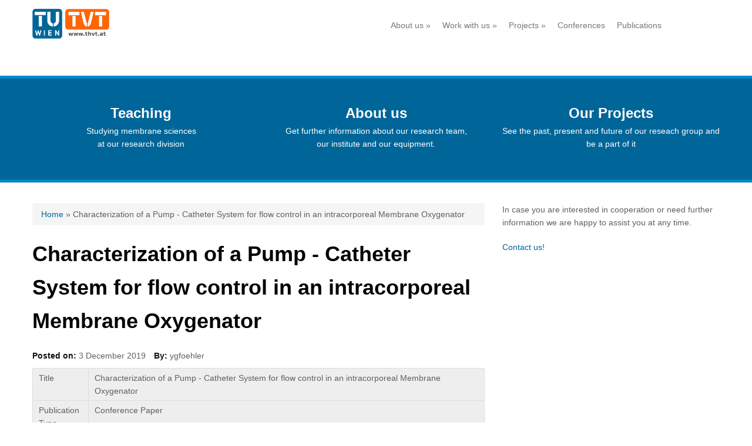

--- FILE ---
content_type: text/html; charset=utf-8
request_url: https://www.membran.at/node/193
body_size: 5075
content:
<!DOCTYPE html>
<html lang="en" dir="ltr"
  xmlns:content="http://purl.org/rss/1.0/modules/content/"
  xmlns:dc="http://purl.org/dc/terms/"
  xmlns:foaf="http://xmlns.com/foaf/0.1/"
  xmlns:og="http://ogp.me/ns#"
  xmlns:rdfs="http://www.w3.org/2000/01/rdf-schema#"
  xmlns:sioc="http://rdfs.org/sioc/ns#"
  xmlns:sioct="http://rdfs.org/sioc/types#"
  xmlns:skos="http://www.w3.org/2004/02/skos/core#"
  xmlns:xsd="http://www.w3.org/2001/XMLSchema#">
<head>
<meta charset="utf-8" />
<meta name="Generator" content="Drupal 7 (http://drupal.org)" />
<link rel="canonical" href="/node/193" />
<link rel="shortlink" href="/node/193" />
<meta name="viewport" content="width=device-width, initial-scale=1, maximum-scale=1" />
<link rel="shortcut icon" href="https://www.membran.at/sites/default/files/favicon_0.ico" type="image/vnd.microsoft.icon" />
<title>Characterization of a Pump - Catheter System for flow control in an intracorporeal Membrane Oxygenator | membran.at</title>
<style type="text/css" media="all">
@import url("https://www.membran.at/modules/system/system.base.css?s9k30z");
@import url("https://www.membran.at/modules/system/system.menus.css?s9k30z");
@import url("https://www.membran.at/modules/system/system.messages.css?s9k30z");
@import url("https://www.membran.at/modules/system/system.theme.css?s9k30z");
</style>
<style type="text/css" media="all">
@import url("https://www.membran.at/modules/field/theme/field.css?s9k30z");
@import url("https://www.membran.at/modules/node/node.css?s9k30z");
@import url("https://www.membran.at/modules/search/search.css?s9k30z");
@import url("https://www.membran.at/modules/user/user.css?s9k30z");
@import url("https://www.membran.at/sites/all/modules/views/css/views.css?s9k30z");
</style>
<style type="text/css" media="all">
@import url("https://www.membran.at/sites/all/modules/ctools/css/ctools.css?s9k30z");
@import url("https://www.membran.at/sites/all/modules/biblio/biblio.css?s9k30z");
</style>
<style type="text/css" media="all">
@import url("https://www.membran.at/sites/all/themes/nexus/css/bootstrap.min.css?s9k30z");
@import url("https://www.membran.at/sites/all/themes/nexus/css/flexslider.css?s9k30z");
@import url("https://www.membran.at/sites/all/themes/nexus/style.css?s9k30z");
</style>
<script type="text/javascript" src="https://www.membran.at/sites/all/modules/jquery_update-7.x-2.7/jquery_update/replace/jquery/1.12/jquery.min.js?v=1.12.4"></script>
<script type="text/javascript" src="https://www.membran.at/misc/jquery-extend-3.4.0.js?v=1.12.4"></script>
<script type="text/javascript" src="https://www.membran.at/misc/jquery-html-prefilter-3.5.0-backport.js?v=1.12.4"></script>
<script type="text/javascript" src="https://www.membran.at/misc/jquery.once.js?v=1.2"></script>
<script type="text/javascript" src="https://www.membran.at/misc/drupal.js?s9k30z"></script>
<script type="text/javascript" src="https://www.membran.at/sites/all/modules/jquery_update-7.x-2.7/jquery_update/js/jquery_browser.js?v=0.0.1"></script>
<script type="text/javascript" src="https://www.membran.at/sites/all/themes/nexus/js/bootstrap.min.js?s9k30z"></script>
<script type="text/javascript" src="https://www.membran.at/sites/all/themes/nexus/js/superfish.js?s9k30z"></script>
<script type="text/javascript" src="https://www.membran.at/sites/all/themes/nexus/js/mobilemenu.js?s9k30z"></script>
<script type="text/javascript" src="https://www.membran.at/sites/all/themes/nexus/js/custom.js?s9k30z"></script>
<script type="text/javascript">
<!--//--><![CDATA[//><!--
jQuery.extend(Drupal.settings, {"basePath":"\/","pathPrefix":"","setHasJsCookie":0,"ajaxPageState":{"theme":"nexus","theme_token":"FFFebGs6dCP4J5Mqvdt9nuZYCMhm0y6YXaPm9dSB--E","js":{"sites\/all\/modules\/jquery_update-7.x-2.7\/jquery_update\/replace\/jquery\/1.12\/jquery.min.js":1,"misc\/jquery-extend-3.4.0.js":1,"misc\/jquery-html-prefilter-3.5.0-backport.js":1,"misc\/jquery.once.js":1,"misc\/drupal.js":1,"sites\/all\/modules\/jquery_update-7.x-2.7\/jquery_update\/js\/jquery_browser.js":1,"sites\/all\/themes\/nexus\/js\/bootstrap.min.js":1,"sites\/all\/themes\/nexus\/js\/superfish.js":1,"sites\/all\/themes\/nexus\/js\/mobilemenu.js":1,"sites\/all\/themes\/nexus\/js\/custom.js":1},"css":{"modules\/system\/system.base.css":1,"modules\/system\/system.menus.css":1,"modules\/system\/system.messages.css":1,"modules\/system\/system.theme.css":1,"modules\/field\/theme\/field.css":1,"modules\/node\/node.css":1,"modules\/search\/search.css":1,"modules\/user\/user.css":1,"sites\/all\/modules\/views\/css\/views.css":1,"sites\/all\/modules\/ctools\/css\/ctools.css":1,"sites\/all\/modules\/biblio\/biblio.css":1,"sites\/all\/themes\/nexus\/css\/bootstrap.min.css":1,"sites\/all\/themes\/nexus\/css\/flexslider.css":1,"sites\/all\/themes\/nexus\/style.css":1}}});
//--><!]]>
</script>
<!--[if lt IE 9]><script src="/sites/all/themes/nexus/js/html5.js"></script><![endif]-->
<!-- Piwik -->
<script type="text/javascript">
  var _paq = _paq || [];
  /* tracker methods like "setCustomDimension" should be called before "trackPageView" */
  _paq.push(['trackPageView']);
  _paq.push(['enableLinkTracking']);
  (function() {
    var u="//tvt.vt.tuwien.ac.at/piwik/";
    _paq.push(['setTrackerUrl', u+'piwik.php']);
    _paq.push(['setSiteId', '2']);
    var d=document, g=d.createElement('script'), s=d.getElementsByTagName('script')[0];
    g.type='text/javascript'; g.async=true; g.defer=true; g.src=u+'piwik.js'; s.parentNode.insertBefore(g,s);
  })();
</script>
<!-- End Piwik Code -->
</head>
<body class="html not-front not-logged-in one-sidebar sidebar-first page-node page-node- page-node-193 node-type-biblio i18n-en">
    <div id="page">


  <header id="masthead" class="site-header container" role="banner">
    <div class="row">
      <div id="logo" class="site-branding col-sm-6">
        <div id="site-logo"><a href="/" title="Home">
          	  
          <div id="pre-slider-logo"> <!-- logo container -->

	  
          
	  </div> <!-- logo container -->

     
          <div id="logo-slider">  <!-- Slider container -->
            <div id="logo-slider-mask">  <!-- Mask -->
              <ul>
                <li id="first" class="firstanimation">  <!-- ID for tooltip and class for animation -->
                  <img src="/sites/all/themes/nexus/images/slide-logo-1.png"/>
                </li>
                <li id="second" class="secondanimation">
                  <img src="/sites/all/themes/nexus/images/slide-logo-2.png"/>
                </li>
              </ul>
            </div>  <!-- End Mask -->
          </div>  <!-- End logo-slider Container -->

        </a></div>              </div>
      <div class="col-sm-6 mainmenu">
        <div class="mobilenavi"></div>
        <nav id="navigation" role="navigation">
          <div id="main-menu">
            <ul class="menu"><li class="first expanded"><a href="/About">About us</a><ul class="menu"><li class="first leaf"><a href="/About/Staff">Staff</a></li>
<li class="last leaf"><a href="/About/Infrastructure">Infrastructure</a></li>
</ul></li>
<li class="expanded"><a href="/Teaching">Work with us</a><ul class="menu"><li class="first leaf"><a href="/OpenTheses">Open Theses</a></li>
<li class="last leaf"><a href="/OpenPositions">Open Positions</a></li>
</ul></li>
<li class="expanded"><a href="/Projects">Projects</a><ul class="menu"><li class="first leaf"><a href="/Projects/Gaspermeation">Gaspermeation</a></li>
<li class="leaf"><a href="/Projects/Pervaporation">Pervaporation</a></li>
<li class="leaf"><a href="/Projects/RenewableFuels">Renewable Fuels</a></li>
<li class="last leaf"><a href="/Projects/byYear">by year</a></li>
</ul></li>
<li class="leaf"><a href="/Conferences">Conferences</a></li>
<li class="last leaf"><a href="/Publications" title="">Publications</a></li>
</ul>          </div>
        </nav>
      </div>
    </div>
  </header>





  
          <div id="preface-area">
      <div class="container">
        <div class="row">
          <div class="preface-block col-sm-4">
      
		<div class="region region-preface-first">
  <div id="block-block-4" class="block block-block">

        <h2 >Teaching</h2>
    
  <div class="content">
    Studying membrane sciences<br /> at our research division  </div>
  
</div> <!-- /.block -->
</div>
 <!-- /.region -->
		<a href="http:\\www.membran.at/Teaching">
        		<span class="link-spanner"></span>
    		</a>
          </div>          <div class="preface-block col-sm-4">
            <div class="region region-preface-middle">
  <div id="block-block-2" class="block block-block">

        <h2 >About us</h2>
    
  <div class="content">
    Get further information about our research team, <br />our institute and our equipment.   </div>
  
</div> <!-- /.block -->
</div>
 <!-- /.region -->
		<a href="http:\\www.membran.at/About">
        		<span class="link-spanner"></span>
    		</a>
          </div>          <div class="preface-block col-sm-4">
            <div class="region region-preface-last">
  <div id="block-block-3" class="block block-block">

        <h2 >Our Projects</h2>
    
  <div class="content">
    <p>See the past, present and future of our reseach group and be a part of it</p>
  </div>
  
</div> <!-- /.block -->
</div>
 <!-- /.region -->
		<a href="http:\\www.membran.at/Projects">
        		<span class="link-spanner"></span>
    		</a>
          </div>        </div>
      </div>
    </div>
  
  
    <div id="main-content">
    <div class="container"> 
      <div class="row">
                <div id="primary" class="content-area col-sm-8">
          <section id="content" role="main" class="clearfix">
            <div id="breadcrumbs"><h2 class="element-invisible">You are here</h2><nav class="breadcrumb"><a href="/">Home</a> » Characterization of a Pump - Catheter System for flow control in an intracorporeal Membrane Oxygenator</nav></div>                                    <div id="content-wrap">
                            <h1 class="page-title">Characterization of a Pump - Catheter System for flow control in an intracorporeal Membrane Oxygenator</h1>                                                                      <div class="region region-content">
  <div id="block-system-main" class="block block-system">

      
  <div class="content">
                        <span property="dc:title" content="Characterization of a Pump - Catheter System for flow control in an intracorporeal Membrane Oxygenator" class="rdf-meta element-hidden"></span>  
              <ul class="meta clearfix">
          <li><strong>Posted on:</strong> <span property="dc:date dc:created" content="2019-12-03T20:09:29+01:00" datatype="xsd:dateTime">3 December 2019</span></li>
          <li><strong>By:</strong> <span rel="sioc:has_creator"><span class="username" xml:lang="" about="/user/14" typeof="sioc:UserAccount" property="foaf:name" datatype="">ygfoehler</span></span></li>   
        </ul>
      
    
  <div class="content">
    <div id="biblio-node"><span class="Z3988" title="ctx_ver=Z39.88-2004&amp;rft_val_fmt=info%3Aofi%2Ffmt%3Akev%3Amtx%3Adc&amp;rft.title=Characterization+of+a+Pump+-+Catheter+System+for+flow+control+in+an+intracorporeal+Membrane+Oxygenator&amp;rft.isbn=978-3-903024-96-0&amp;rft.date=2019&amp;rft.aulast=Elenkov&amp;rft.aufirst=Martin&amp;rft.au=Janeczek%2C+Christoph&amp;rft.au=Lukitsch%2C+Benjamin&amp;rft.au=Ecker%2C+Paul&amp;rft.au=Keck%2C+Thomas&amp;rft.au=Harasek%2C+Michael&amp;rft.au=Gf%C3%B6hler%2C+Margit&amp;rft.pub=TU+Verlag&amp;rft.place=Vienna%2C+Austria"></span><table>
<tbody>
 <tr class="odd"><td class="biblio-row-title">Title</td><td>Characterization of a Pump - Catheter System for flow control in an intracorporeal Membrane Oxygenator</td> </tr>
 <tr class="even"><td class="biblio-row-title">Publication Type</td><td>Conference Paper</td> </tr>
 <tr class="odd"><td class="biblio-row-title">Year of Publication</td><td>2019</td> </tr>
 <tr class="even"><td class="biblio-row-title">Authors</td><td><a href="/Publications?f%5Bauthor%5D=119" rel="nofollow">Elenkov M</a>, <a href="/Publications?f%5Bauthor%5D=109" rel="nofollow">Janeczek C</a>, <a href="/Publications?f%5Bauthor%5D=108" rel="nofollow">Lukitsch B</a>, <a href="/Publications?f%5Bauthor%5D=117" rel="nofollow">Ecker P</a>, <a href="/Publications?f%5Bauthor%5D=125" rel="nofollow">Keck T</a>, <a href="/Publications?f%5Bauthor%5D=10" rel="nofollow">Harasek M</a>, <a href="/Publications?f%5Bauthor%5D=118" rel="nofollow">Gföhler M</a></td> </tr>
 <tr class="odd"><td class="biblio-row-title">Conference Name</td><td>ESB</td> </tr>
 <tr class="even"><td class="biblio-row-title">Date Published</td><td>07/2019</td> </tr>
 <tr class="odd"><td class="biblio-row-title">Publisher</td><td>TU Verlag</td> </tr>
 <tr class="even"><td class="biblio-row-title">Conference Location</td><td>Vienna, Austria</td> </tr>
 <tr class="odd"><td class="biblio-row-title">ISBN Number</td><td>978-3-903024-96-0</td> </tr>
 <tr class="even"><td class="biblio-row-title">Abstract</td><td><p>Acute respiratory failure is a prevalent pathological state among patients worldwide. Treatment often requires mechanical ventilation, however, most respirators work with overpressure, thus they expose the lungs to non - physiologically high pressures and often injure them increasing overall mortality. An alternative is to oxygenate the blood extracorporeally, but  that  means guiding  large  blood  volumes  out  of  the  body,  which inevitably  increases the risk of thrombosis, embolism, hemorrhage, and infections.A minimally invasive intracorporeal membrane oxygenator that overcomes most of the shortcomings of currently available devices is proposed as an alternative. A key limitation with intracorporeal oxygenators (IVOX, Hattler  catheter)  is  the  lack  of  blood  flow control.   Thus   issues   such   as   thrombosis   and   vein occlusion often arise, leading to insufficient gas transfer and cardiovascular complications. In this work, a system characterization approach is proposed that enables pump flow estimation which can subsequently be utilized for sensorless flow control.</p>
</td> </tr>
</tbody>
</table>
</div><div class="field field-name-field-biblio-file field-type-file field-label-above"><div class="field-label">File:&nbsp;</div><div class="field-items"><div class="field-item even"><span class="file"><img class="file-icon" alt="PDF icon" title="application/pdf" src="/modules/file/icons/application-pdf.png" /> <a href="https://www.membran.at/sites/default/files/2019_Characterization%20of%20a%20Pump%20-%20Catheter%20System%20for%20flow%20control%20in%20an%20intracorporeal%20Membrane%20Oxygenator.pdf" type="application/pdf; length=330535">2019_Characterization of a Pump - Catheter System for flow control in an intracorporeal Membrane Oxygenator.pdf</a></span></div></div></div>  </div>

      <footer>
      <ul class="links inline"><li class="0 first last"><a href="http://scholar.google.com/scholar?btnG=Search%2BScholar&amp;as_q=%22Characterization%2Bof%2Ba%2BPump%2B-%2BCatheter%2BSystem%2Bfor%2Bflow%2Bcontrol%2Bin%2Ban%2Bintracorporeal%2BMembrane%2BOxygenator%22&amp;as_sauthors=Elenkov&amp;as_occt=any&amp;as_epq=&amp;as_oq=&amp;as_eq=&amp;as_publication=&amp;as_ylo=&amp;as_yhi=&amp;as_sdtAAP=1&amp;as_sdtp=1" title="Click to search Google Scholar for this entry" rel="nofollow">Google Scholar</a></li>
</ul>    </footer>
  
    </div>
  
</div> <!-- /.block -->
</div>
 <!-- /.region -->
            </div>
          </section>
        </div>
                  <aside id="sidebar" class="col-sm-4" role="complementary">
           <div class="region region-sidebar-first">
  <div id="block-block-5" class="block block-block">

      
  <div class="content">
    <div class="boxenvrnmnt">
<p>In case you are interested in cooperation or need further information we are happy to assist you at any time.</p>

<p><a href="mailto:michael.harasek@tuwien.ac.at?CC=martin.miltner@tuwien.ac.at">Contact us!</a></p>
</div>
  </div>
  
</div> <!-- /.block -->
</div>
 <!-- /.region -->
          </aside> 
              </div>
    </div>
  </div>

  
  


<footer id="colophon" class="site-footer" role="contentinfo">
    <div class="container">
      <div class="row">
        <div class="fcred col-sm-12" style="width:50%">
          Copyright &copy; 2026, <a href="/">membran.at</a>. Theme by  <a href="http://www.devsaran.com" target="_blank">Devsaran</a>.
        </div>
		<div class="fcred col-sm-12" style="text-align:right; width:50%">
         <a href="/imprint" target="_blank">Disclaimer&nbsp;/&nbsp;Imprint</a>
        </div>
      </div>
    </div>
  </footer>
  </div>
  <noscript>
<!-- Piwik Image Tracker-->
<img src="https://tvt.vt.tuwien.ac.at/piwik/piwik.php?idsite=2&rec=1" style="border:0" alt="" />
<!-- End Piwik -->
</noscript>
</body>
</html>